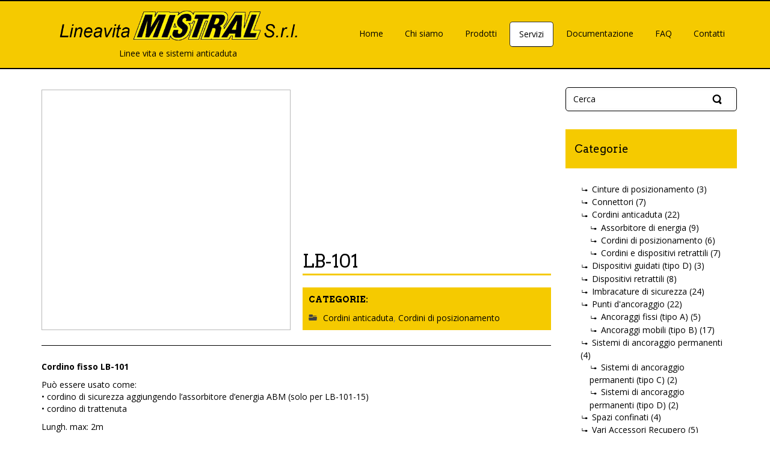

--- FILE ---
content_type: text/html; charset=UTF-8
request_url: http://www.lineavitamistral.it/lb-101/
body_size: 45390
content:
<!DOCTYPE html>
<html dir="ltr" lang="it-IT">
<head>
    <meta charset="UTF-8" />
    <link href="http://www.lineavitamistral.it/wp-content/themes/Mistral_ok/images/98855fe61c7b9c69cb8f3b963c7a3f73_m.ico" rel="icon" type="image/x-icon" />
    <link rel="pingback" href="http://www.lineavitamistral.it/xmlrpc.php" />
    <script>
    var themeHasJQuery = !!window.jQuery;
</script>
<script src="http://www.lineavitamistral.it/wp-content/themes/Mistral_ok/jquery.js?ver=1.0.1060"></script>
<script>
    window._$ = jQuery.noConflict(themeHasJQuery);
</script>
    <meta name="viewport" content="width=device-width, initial-scale=1.0">
<!--[if lte IE 9]>
<link rel="stylesheet" type="text/css" href="http://www.lineavitamistral.it/wp-content/themes/Mistral_ok/layout.ie.css" />
<script src="http://www.lineavitamistral.it/wp-content/themes/Mistral_ok/layout.ie.js"></script>
<![endif]-->
<link class="" href='//fonts.googleapis.com/css?family=Open+Sans:300,300italic,regular,italic,600,600italic,700,700italic,800,800italic|Arvo:regular,italic,700,700italic&subset=latin' rel='stylesheet' type='text/css'>
<script src="http://www.lineavitamistral.it/wp-content/themes/Mistral_ok/layout.core.js"></script>
<script src="http://www.lineavitamistral.it/wp-content/themes/Mistral_ok/CloudZoom.js?ver=1.0.1060" type="text/javascript"></script>
    
    <title>LB-101 &#8211; Lineavita Mistral Srl</title>
<meta name='robots' content='max-image-preview:large' />
	<style>img:is([sizes="auto" i], [sizes^="auto," i]) { contain-intrinsic-size: 3000px 1500px }</style>
	<link rel="alternate" type="application/rss+xml" title="Lineavita Mistral Srl &raquo; Feed" href="https://www.lineavitamistral.it/feed/" />
<link rel="alternate" type="application/rss+xml" title="Lineavita Mistral Srl &raquo; Feed dei commenti" href="https://www.lineavitamistral.it/comments/feed/" />
<link rel="alternate" type="application/rss+xml" title="Lineavita Mistral Srl &raquo; LB-101 Feed dei commenti" href="https://www.lineavitamistral.it/lb-101/feed/" />
<script type="text/javascript">
/* <![CDATA[ */
window._wpemojiSettings = {"baseUrl":"https:\/\/s.w.org\/images\/core\/emoji\/16.0.1\/72x72\/","ext":".png","svgUrl":"https:\/\/s.w.org\/images\/core\/emoji\/16.0.1\/svg\/","svgExt":".svg","source":{"concatemoji":"http:\/\/www.lineavitamistral.it\/wp-includes\/js\/wp-emoji-release.min.js?ver=6.8.3"}};
/*! This file is auto-generated */
!function(s,n){var o,i,e;function c(e){try{var t={supportTests:e,timestamp:(new Date).valueOf()};sessionStorage.setItem(o,JSON.stringify(t))}catch(e){}}function p(e,t,n){e.clearRect(0,0,e.canvas.width,e.canvas.height),e.fillText(t,0,0);var t=new Uint32Array(e.getImageData(0,0,e.canvas.width,e.canvas.height).data),a=(e.clearRect(0,0,e.canvas.width,e.canvas.height),e.fillText(n,0,0),new Uint32Array(e.getImageData(0,0,e.canvas.width,e.canvas.height).data));return t.every(function(e,t){return e===a[t]})}function u(e,t){e.clearRect(0,0,e.canvas.width,e.canvas.height),e.fillText(t,0,0);for(var n=e.getImageData(16,16,1,1),a=0;a<n.data.length;a++)if(0!==n.data[a])return!1;return!0}function f(e,t,n,a){switch(t){case"flag":return n(e,"\ud83c\udff3\ufe0f\u200d\u26a7\ufe0f","\ud83c\udff3\ufe0f\u200b\u26a7\ufe0f")?!1:!n(e,"\ud83c\udde8\ud83c\uddf6","\ud83c\udde8\u200b\ud83c\uddf6")&&!n(e,"\ud83c\udff4\udb40\udc67\udb40\udc62\udb40\udc65\udb40\udc6e\udb40\udc67\udb40\udc7f","\ud83c\udff4\u200b\udb40\udc67\u200b\udb40\udc62\u200b\udb40\udc65\u200b\udb40\udc6e\u200b\udb40\udc67\u200b\udb40\udc7f");case"emoji":return!a(e,"\ud83e\udedf")}return!1}function g(e,t,n,a){var r="undefined"!=typeof WorkerGlobalScope&&self instanceof WorkerGlobalScope?new OffscreenCanvas(300,150):s.createElement("canvas"),o=r.getContext("2d",{willReadFrequently:!0}),i=(o.textBaseline="top",o.font="600 32px Arial",{});return e.forEach(function(e){i[e]=t(o,e,n,a)}),i}function t(e){var t=s.createElement("script");t.src=e,t.defer=!0,s.head.appendChild(t)}"undefined"!=typeof Promise&&(o="wpEmojiSettingsSupports",i=["flag","emoji"],n.supports={everything:!0,everythingExceptFlag:!0},e=new Promise(function(e){s.addEventListener("DOMContentLoaded",e,{once:!0})}),new Promise(function(t){var n=function(){try{var e=JSON.parse(sessionStorage.getItem(o));if("object"==typeof e&&"number"==typeof e.timestamp&&(new Date).valueOf()<e.timestamp+604800&&"object"==typeof e.supportTests)return e.supportTests}catch(e){}return null}();if(!n){if("undefined"!=typeof Worker&&"undefined"!=typeof OffscreenCanvas&&"undefined"!=typeof URL&&URL.createObjectURL&&"undefined"!=typeof Blob)try{var e="postMessage("+g.toString()+"("+[JSON.stringify(i),f.toString(),p.toString(),u.toString()].join(",")+"));",a=new Blob([e],{type:"text/javascript"}),r=new Worker(URL.createObjectURL(a),{name:"wpTestEmojiSupports"});return void(r.onmessage=function(e){c(n=e.data),r.terminate(),t(n)})}catch(e){}c(n=g(i,f,p,u))}t(n)}).then(function(e){for(var t in e)n.supports[t]=e[t],n.supports.everything=n.supports.everything&&n.supports[t],"flag"!==t&&(n.supports.everythingExceptFlag=n.supports.everythingExceptFlag&&n.supports[t]);n.supports.everythingExceptFlag=n.supports.everythingExceptFlag&&!n.supports.flag,n.DOMReady=!1,n.readyCallback=function(){n.DOMReady=!0}}).then(function(){return e}).then(function(){var e;n.supports.everything||(n.readyCallback(),(e=n.source||{}).concatemoji?t(e.concatemoji):e.wpemoji&&e.twemoji&&(t(e.twemoji),t(e.wpemoji)))}))}((window,document),window._wpemojiSettings);
/* ]]> */
</script>
<link rel='stylesheet' id='pt-cv-public-style-css' href='http://www.lineavitamistral.it/wp-content/plugins/content-views-query-and-display-post-page/public/assets/css/cv.css?ver=4.1' type='text/css' media='all' />
<style id='wp-emoji-styles-inline-css' type='text/css'>

	img.wp-smiley, img.emoji {
		display: inline !important;
		border: none !important;
		box-shadow: none !important;
		height: 1em !important;
		width: 1em !important;
		margin: 0 0.07em !important;
		vertical-align: -0.1em !important;
		background: none !important;
		padding: 0 !important;
	}
</style>
<link rel='stylesheet' id='wp-block-library-css' href='http://www.lineavitamistral.it/wp-includes/css/dist/block-library/style.min.css?ver=6.8.3' type='text/css' media='all' />
<style id='classic-theme-styles-inline-css' type='text/css'>
/*! This file is auto-generated */
.wp-block-button__link{color:#fff;background-color:#32373c;border-radius:9999px;box-shadow:none;text-decoration:none;padding:calc(.667em + 2px) calc(1.333em + 2px);font-size:1.125em}.wp-block-file__button{background:#32373c;color:#fff;text-decoration:none}
</style>
<style id='global-styles-inline-css' type='text/css'>
:root{--wp--preset--aspect-ratio--square: 1;--wp--preset--aspect-ratio--4-3: 4/3;--wp--preset--aspect-ratio--3-4: 3/4;--wp--preset--aspect-ratio--3-2: 3/2;--wp--preset--aspect-ratio--2-3: 2/3;--wp--preset--aspect-ratio--16-9: 16/9;--wp--preset--aspect-ratio--9-16: 9/16;--wp--preset--color--black: #000000;--wp--preset--color--cyan-bluish-gray: #abb8c3;--wp--preset--color--white: #ffffff;--wp--preset--color--pale-pink: #f78da7;--wp--preset--color--vivid-red: #cf2e2e;--wp--preset--color--luminous-vivid-orange: #ff6900;--wp--preset--color--luminous-vivid-amber: #fcb900;--wp--preset--color--light-green-cyan: #7bdcb5;--wp--preset--color--vivid-green-cyan: #00d084;--wp--preset--color--pale-cyan-blue: #8ed1fc;--wp--preset--color--vivid-cyan-blue: #0693e3;--wp--preset--color--vivid-purple: #9b51e0;--wp--preset--gradient--vivid-cyan-blue-to-vivid-purple: linear-gradient(135deg,rgba(6,147,227,1) 0%,rgb(155,81,224) 100%);--wp--preset--gradient--light-green-cyan-to-vivid-green-cyan: linear-gradient(135deg,rgb(122,220,180) 0%,rgb(0,208,130) 100%);--wp--preset--gradient--luminous-vivid-amber-to-luminous-vivid-orange: linear-gradient(135deg,rgba(252,185,0,1) 0%,rgba(255,105,0,1) 100%);--wp--preset--gradient--luminous-vivid-orange-to-vivid-red: linear-gradient(135deg,rgba(255,105,0,1) 0%,rgb(207,46,46) 100%);--wp--preset--gradient--very-light-gray-to-cyan-bluish-gray: linear-gradient(135deg,rgb(238,238,238) 0%,rgb(169,184,195) 100%);--wp--preset--gradient--cool-to-warm-spectrum: linear-gradient(135deg,rgb(74,234,220) 0%,rgb(151,120,209) 20%,rgb(207,42,186) 40%,rgb(238,44,130) 60%,rgb(251,105,98) 80%,rgb(254,248,76) 100%);--wp--preset--gradient--blush-light-purple: linear-gradient(135deg,rgb(255,206,236) 0%,rgb(152,150,240) 100%);--wp--preset--gradient--blush-bordeaux: linear-gradient(135deg,rgb(254,205,165) 0%,rgb(254,45,45) 50%,rgb(107,0,62) 100%);--wp--preset--gradient--luminous-dusk: linear-gradient(135deg,rgb(255,203,112) 0%,rgb(199,81,192) 50%,rgb(65,88,208) 100%);--wp--preset--gradient--pale-ocean: linear-gradient(135deg,rgb(255,245,203) 0%,rgb(182,227,212) 50%,rgb(51,167,181) 100%);--wp--preset--gradient--electric-grass: linear-gradient(135deg,rgb(202,248,128) 0%,rgb(113,206,126) 100%);--wp--preset--gradient--midnight: linear-gradient(135deg,rgb(2,3,129) 0%,rgb(40,116,252) 100%);--wp--preset--font-size--small: 13px;--wp--preset--font-size--medium: 20px;--wp--preset--font-size--large: 36px;--wp--preset--font-size--x-large: 42px;--wp--preset--spacing--20: 0.44rem;--wp--preset--spacing--30: 0.67rem;--wp--preset--spacing--40: 1rem;--wp--preset--spacing--50: 1.5rem;--wp--preset--spacing--60: 2.25rem;--wp--preset--spacing--70: 3.38rem;--wp--preset--spacing--80: 5.06rem;--wp--preset--shadow--natural: 6px 6px 9px rgba(0, 0, 0, 0.2);--wp--preset--shadow--deep: 12px 12px 50px rgba(0, 0, 0, 0.4);--wp--preset--shadow--sharp: 6px 6px 0px rgba(0, 0, 0, 0.2);--wp--preset--shadow--outlined: 6px 6px 0px -3px rgba(255, 255, 255, 1), 6px 6px rgba(0, 0, 0, 1);--wp--preset--shadow--crisp: 6px 6px 0px rgba(0, 0, 0, 1);}:where(.is-layout-flex){gap: 0.5em;}:where(.is-layout-grid){gap: 0.5em;}body .is-layout-flex{display: flex;}.is-layout-flex{flex-wrap: wrap;align-items: center;}.is-layout-flex > :is(*, div){margin: 0;}body .is-layout-grid{display: grid;}.is-layout-grid > :is(*, div){margin: 0;}:where(.wp-block-columns.is-layout-flex){gap: 2em;}:where(.wp-block-columns.is-layout-grid){gap: 2em;}:where(.wp-block-post-template.is-layout-flex){gap: 1.25em;}:where(.wp-block-post-template.is-layout-grid){gap: 1.25em;}.has-black-color{color: var(--wp--preset--color--black) !important;}.has-cyan-bluish-gray-color{color: var(--wp--preset--color--cyan-bluish-gray) !important;}.has-white-color{color: var(--wp--preset--color--white) !important;}.has-pale-pink-color{color: var(--wp--preset--color--pale-pink) !important;}.has-vivid-red-color{color: var(--wp--preset--color--vivid-red) !important;}.has-luminous-vivid-orange-color{color: var(--wp--preset--color--luminous-vivid-orange) !important;}.has-luminous-vivid-amber-color{color: var(--wp--preset--color--luminous-vivid-amber) !important;}.has-light-green-cyan-color{color: var(--wp--preset--color--light-green-cyan) !important;}.has-vivid-green-cyan-color{color: var(--wp--preset--color--vivid-green-cyan) !important;}.has-pale-cyan-blue-color{color: var(--wp--preset--color--pale-cyan-blue) !important;}.has-vivid-cyan-blue-color{color: var(--wp--preset--color--vivid-cyan-blue) !important;}.has-vivid-purple-color{color: var(--wp--preset--color--vivid-purple) !important;}.has-black-background-color{background-color: var(--wp--preset--color--black) !important;}.has-cyan-bluish-gray-background-color{background-color: var(--wp--preset--color--cyan-bluish-gray) !important;}.has-white-background-color{background-color: var(--wp--preset--color--white) !important;}.has-pale-pink-background-color{background-color: var(--wp--preset--color--pale-pink) !important;}.has-vivid-red-background-color{background-color: var(--wp--preset--color--vivid-red) !important;}.has-luminous-vivid-orange-background-color{background-color: var(--wp--preset--color--luminous-vivid-orange) !important;}.has-luminous-vivid-amber-background-color{background-color: var(--wp--preset--color--luminous-vivid-amber) !important;}.has-light-green-cyan-background-color{background-color: var(--wp--preset--color--light-green-cyan) !important;}.has-vivid-green-cyan-background-color{background-color: var(--wp--preset--color--vivid-green-cyan) !important;}.has-pale-cyan-blue-background-color{background-color: var(--wp--preset--color--pale-cyan-blue) !important;}.has-vivid-cyan-blue-background-color{background-color: var(--wp--preset--color--vivid-cyan-blue) !important;}.has-vivid-purple-background-color{background-color: var(--wp--preset--color--vivid-purple) !important;}.has-black-border-color{border-color: var(--wp--preset--color--black) !important;}.has-cyan-bluish-gray-border-color{border-color: var(--wp--preset--color--cyan-bluish-gray) !important;}.has-white-border-color{border-color: var(--wp--preset--color--white) !important;}.has-pale-pink-border-color{border-color: var(--wp--preset--color--pale-pink) !important;}.has-vivid-red-border-color{border-color: var(--wp--preset--color--vivid-red) !important;}.has-luminous-vivid-orange-border-color{border-color: var(--wp--preset--color--luminous-vivid-orange) !important;}.has-luminous-vivid-amber-border-color{border-color: var(--wp--preset--color--luminous-vivid-amber) !important;}.has-light-green-cyan-border-color{border-color: var(--wp--preset--color--light-green-cyan) !important;}.has-vivid-green-cyan-border-color{border-color: var(--wp--preset--color--vivid-green-cyan) !important;}.has-pale-cyan-blue-border-color{border-color: var(--wp--preset--color--pale-cyan-blue) !important;}.has-vivid-cyan-blue-border-color{border-color: var(--wp--preset--color--vivid-cyan-blue) !important;}.has-vivid-purple-border-color{border-color: var(--wp--preset--color--vivid-purple) !important;}.has-vivid-cyan-blue-to-vivid-purple-gradient-background{background: var(--wp--preset--gradient--vivid-cyan-blue-to-vivid-purple) !important;}.has-light-green-cyan-to-vivid-green-cyan-gradient-background{background: var(--wp--preset--gradient--light-green-cyan-to-vivid-green-cyan) !important;}.has-luminous-vivid-amber-to-luminous-vivid-orange-gradient-background{background: var(--wp--preset--gradient--luminous-vivid-amber-to-luminous-vivid-orange) !important;}.has-luminous-vivid-orange-to-vivid-red-gradient-background{background: var(--wp--preset--gradient--luminous-vivid-orange-to-vivid-red) !important;}.has-very-light-gray-to-cyan-bluish-gray-gradient-background{background: var(--wp--preset--gradient--very-light-gray-to-cyan-bluish-gray) !important;}.has-cool-to-warm-spectrum-gradient-background{background: var(--wp--preset--gradient--cool-to-warm-spectrum) !important;}.has-blush-light-purple-gradient-background{background: var(--wp--preset--gradient--blush-light-purple) !important;}.has-blush-bordeaux-gradient-background{background: var(--wp--preset--gradient--blush-bordeaux) !important;}.has-luminous-dusk-gradient-background{background: var(--wp--preset--gradient--luminous-dusk) !important;}.has-pale-ocean-gradient-background{background: var(--wp--preset--gradient--pale-ocean) !important;}.has-electric-grass-gradient-background{background: var(--wp--preset--gradient--electric-grass) !important;}.has-midnight-gradient-background{background: var(--wp--preset--gradient--midnight) !important;}.has-small-font-size{font-size: var(--wp--preset--font-size--small) !important;}.has-medium-font-size{font-size: var(--wp--preset--font-size--medium) !important;}.has-large-font-size{font-size: var(--wp--preset--font-size--large) !important;}.has-x-large-font-size{font-size: var(--wp--preset--font-size--x-large) !important;}
:where(.wp-block-post-template.is-layout-flex){gap: 1.25em;}:where(.wp-block-post-template.is-layout-grid){gap: 1.25em;}
:where(.wp-block-columns.is-layout-flex){gap: 2em;}:where(.wp-block-columns.is-layout-grid){gap: 2em;}
:root :where(.wp-block-pullquote){font-size: 1.5em;line-height: 1.6;}
</style>
<link rel='stylesheet' id='contact-form-7-css' href='http://www.lineavitamistral.it/wp-content/plugins/contact-form-7/includes/css/styles.css?ver=6.1' type='text/css' media='all' />
<link rel='stylesheet' id='wpos-slick-style-css' href='http://www.lineavitamistral.it/wp-content/plugins/post-category-image-with-grid-and-slider/assets/css/slick.css?ver=1.5.3' type='text/css' media='all' />
<link rel='stylesheet' id='pciwgas-publlic-style-css' href='http://www.lineavitamistral.it/wp-content/plugins/post-category-image-with-grid-and-slider/assets/css/pciwgas-public.css?ver=1.5.3' type='text/css' media='all' />
<link rel='stylesheet' id='theme-bootstrap-css' href='//www.lineavitamistral.it/wp-content/themes/Mistral_ok/bootstrap.min.css?ver=1.0.1060' type='text/css' media='all' />
<link rel='stylesheet' id='theme-style-css' href='//www.lineavitamistral.it/wp-content/themes/Mistral_ok/style.min.css?ver=1.0.1060' type='text/css' media='all' />
<script type="text/javascript" src="http://www.lineavitamistral.it/wp-includes/js/jquery/jquery.min.js?ver=3.7.1" id="jquery-core-js"></script>
<script type="text/javascript" src="http://www.lineavitamistral.it/wp-includes/js/jquery/jquery-migrate.min.js?ver=3.4.1" id="jquery-migrate-js"></script>
<script type="text/javascript" src="//www.lineavitamistral.it/wp-content/themes/Mistral_ok/bootstrap.min.js?ver=1.0.1060" id="theme-bootstrap-js"></script>
<script type="text/javascript" src="//www.lineavitamistral.it/wp-content/themes/Mistral_ok/script.js?ver=1.0.1060" id="theme-script-js"></script>
<link rel="https://api.w.org/" href="https://www.lineavitamistral.it/wp-json/" /><link rel="alternate" title="JSON" type="application/json" href="https://www.lineavitamistral.it/wp-json/wp/v2/posts/531" /><link rel="EditURI" type="application/rsd+xml" title="RSD" href="https://www.lineavitamistral.it/xmlrpc.php?rsd" />
<link rel="canonical" href="https://www.lineavitamistral.it/lb-101/" />
<link rel='shortlink' href='https://www.lineavitamistral.it/?p=531' />
<link rel="alternate" title="oEmbed (JSON)" type="application/json+oembed" href="https://www.lineavitamistral.it/wp-json/oembed/1.0/embed?url=https%3A%2F%2Fwww.lineavitamistral.it%2Flb-101%2F" />
<link rel="alternate" title="oEmbed (XML)" type="text/xml+oembed" href="https://www.lineavitamistral.it/wp-json/oembed/1.0/embed?url=https%3A%2F%2Fwww.lineavitamistral.it%2Flb-101%2F&#038;format=xml" />
<link rel='header_link' href='https://www.lineavitamistral.it/' /><script>window.wpJQuery = window.jQuery;</script><link rel="icon" href="https://www.lineavitamistral.it/wp-content/uploads/2019/11/cropped-lineavitamistral_logo-32x32.png" sizes="32x32" />
<link rel="icon" href="https://www.lineavitamistral.it/wp-content/uploads/2019/11/cropped-lineavitamistral_logo-192x192.png" sizes="192x192" />
<link rel="apple-touch-icon" href="https://www.lineavitamistral.it/wp-content/uploads/2019/11/cropped-lineavitamistral_logo-180x180.png" />
<meta name="msapplication-TileImage" content="https://www.lineavitamistral.it/wp-content/uploads/2019/11/cropped-lineavitamistral_logo-270x270.png" />
    
</head>
<body class="wp-singular post-template-default single single-post postid-531 single-format-standard wp-theme-Mistral_ok  hfeed bootstrap bd-body-6 bd-pagebackground bd-margins post-template">
<header class=" bd-headerarea-1 bd-margins">
        <div class="bd-containereffect-6 container-effect container "><div class=" bd-layoutcontainer-68  bd-columns bd-no-margins">
    <div class="bd-container-inner">
        <div class="container-fluid">
            <div class="row 
 bd-row-flex 
 bd-row-align-middle">
                <div class=" bd-columnwrapper-196 
 col-lg-5
 col-md-4
 col-sm-12
 col-xs-12">
    <div class="bd-layoutcolumn-196 bd-column" ><div class="bd-vertical-align-wrapper">
<a class=" bd-logo-5 bd-no-margins" href="">
<img class=" bd-imagestyles" src="http://www.lineavitamistral.it/wp-content/themes/Mistral_ok/images/138977e8fad1e6c291e77141cdd50fa6_logo_new_black.png" alt="Lineavita Mistral Srl">
</a>
	
		<div class=" bd-slogan-2 bd-no-margins">
    <div class="bd-container-inner">
        Linee vita e sistemi anticaduta    </div>
</div></div></div>
</div>
	
		<div class=" bd-columnwrapper-197 
 col-lg-7
 col-md-8
 col-sm-12
 col-xs-12">
    <div class="bd-layoutcolumn-197 bd-column" ><div class="bd-vertical-align-wrapper">    
    <nav class=" bd-hmenu-4"  data-responsive-menu="true" data-responsive-levels="expand on click" data-responsive-type="offcanvas" data-offcanvas-delay="0ms" data-offcanvas-duration="700ms" data-offcanvas-timing-function="ease">
        
            <div class=" bd-menuoverlay-24 bd-menu-overlay"></div>
            <div class=" bd-responsivemenu-3 collapse-button">
    <div class="bd-container-inner">
        <div class="bd-menuitem-17 ">
            <a  data-toggle="collapse"
                data-target=".bd-hmenu-4 .collapse-button + .navbar-collapse"
                href="#" onclick="return false;">
                    <span>MENU</span>
            </a>
        </div>
    </div>
</div>
            <div class="navbar-collapse collapse width">
        
        <div class=" bd-horizontalmenu-4 clearfix">
            <div class="bd-container-inner">
            
            
<ul class=" bd-menu-7 nav nav-pills nav-center">
    <li class=" bd-menuitem-18 bd-toplevel-item ">
    <a class=" "  href="https://www.lineavitamistral.it/">
        <span>
            Home        </span>
    </a>    </li>
    
<li class=" bd-menuitem-18 bd-toplevel-item ">
    <a class=" "  href="https://www.lineavitamistral.it/chi-siamo/">
        <span>
            Chi siamo        </span>
    </a>    </li>
    
<li class=" bd-menuitem-18 bd-toplevel-item ">
    <a class=" "  href="https://www.lineavitamistral.it/prodotti/">
        <span>
            Prodotti        </span>
    </a>    </li>
    
<li class=" bd-menuitem-18 bd-toplevel-item  bd-submenu-icon-only">
    <a class=" active"  href="#">
        <span>
            Servizi        </span>
    </a>    
    <div class="bd-menu-8-popup ">
            <ul class="bd-menu-8  bd-no-margins   active">
        
            <li class=" bd-menuitem-19  bd-sub-item">
    
            <a class=" "  href="https://www.lineavitamistral.it/progettazione/">
                <span>
                    Progettazione                </span>
            </a>
            </li>
    
    
    
            <li class=" bd-menuitem-19  bd-sub-item">
    
            <a class=" "  href="https://www.lineavitamistral.it/formazione/">
                <span>
                    Formazione                </span>
            </a>
            </li>
    
    
    
            <li class=" bd-menuitem-19  bd-sub-item">
    
            <a class=" "  href="https://www.lineavitamistral.it/consulenza/">
                <span>
                    Consulenza                </span>
            </a>
            </li>
    
    
    
            <li class=" bd-menuitem-19  bd-sub-item">
    
            <a class=" "  href="https://www.lineavitamistral.it/servizio-revisione-linee-vita-e-dpi/">
                <span>
                    Revisione Linee Vita e DPI                </span>
            </a>
            </li>
    
    
            </ul>
        </div>
    
    </li>
    
<li class=" bd-menuitem-18 bd-toplevel-item  bd-submenu-icon-only">
    <a class=" "  href="#">
        <span>
            Documentazione        </span>
    </a>    
    <div class="bd-menu-8-popup ">
            <ul class="bd-menu-8  bd-no-margins  ">
        
            <li class=" bd-menuitem-19  bd-sub-item">
    
            <a class=" "  href="https://www.lineavitamistral.it/generalita/">
                <span>
                    Generalità                </span>
            </a>
            </li>
    
    
    
            <li class=" bd-menuitem-19  bd-sub-item">
    
            <a class=" "  href="https://www.lineavitamistral.it/linee-guida-ispesl/">
                <span>
                    Linee guida ISPESL                </span>
            </a>
            </li>
    
    
    
            <li class=" bd-menuitem-19  bd-sub-item">
    
            <a class=" "  href="https://www.lineavitamistral.it/appunti-sui-sistemi/">
                <span>
                    Appunti sui sistemi                </span>
            </a>
            </li>
    
    
    
            <li class=" bd-menuitem-19  bd-sub-item">
    
            <a class=" "  href="https://www.lineavitamistral.it/regolamenti-regionali/">
                <span>
                    Regolamenti regionali                </span>
            </a>
            </li>
    
    
    
            <li class=" bd-menuitem-19  bd-sub-item">
    
            <a class=" "  href="https://www.lineavitamistral.it/dl-n-81-del-9-04-2008/">
                <span>
                    DL N 81 del 9-04-2008                </span>
            </a>
            </li>
    
    
            </ul>
        </div>
    
    </li>
    
<li class=" bd-menuitem-18 bd-toplevel-item ">
    <a class=" "  href="https://www.lineavitamistral.it/faq/">
        <span>
            FAQ        </span>
    </a>    </li>
    
<li class=" bd-menuitem-18 bd-toplevel-item ">
    <a class=" "  href="https://www.lineavitamistral.it/contatti/">
        <span>
            Contatti        </span>
    </a>    </li>
    
</ul>            
            </div>
        </div>
        

        <div class="bd-menu-close-icon">
    <a href="#" class="bd-icon  bd-icon-46"></a>
</div>

        
            </div>
    </nav>
    
</div></div>
</div>
            </div>
        </div>
    </div>
</div></div>
</header>
	
		<div class=" bd-stretchtobottom-4 bd-stretch-to-bottom" data-control-selector=".bd-contentlayout-6">
<div class="bd-contentlayout-6  bd-sheetstyles  bd-no-margins bd-margins" >
    <div class="bd-container-inner">

        <div class="bd-flex-vertical bd-stretch-inner bd-contentlayout-offset">
            
            <div class="bd-flex-horizontal bd-flex-wide bd-no-margins">
                
                <div class="bd-flex-vertical bd-flex-wide bd-no-margins">
                    

                    <div class=" bd-layoutitemsbox-20 bd-flex-wide bd-no-margins">
    <div class=" bd-content-15">
    
            <div class=" bd-blog-2">
        <div class="bd-container-inner">
        
                    
        <div class=" bd-grid-5 bd-margins">
            <div class="container-fluid">
                <div class="separated-grid row">
                        
                        <div class="separated-item-34 col-md-12 ">
                        
                            <div class="bd-griditem-34">
                                <article id="post-531" class=" bd-article-3 clearfix hentry post-531 post type-post status-publish format-standard has-post-thumbnail hentry category-cordini-anticaduta category-cordini-di-posizionamento tag-en-354 tag-en-358">
    <div class=" bd-layoutcontainer-17 bd-columns bd-no-margins">
    <div class="bd-container-inner">
        <div class="container-fluid">
            <div class="row 
 bd-row-flex 
 bd-row-align-bottom">
                <div class=" bd-columnwrapper-46 
 col-lg-6
 col-md-7
 col-sm-8">
    <div class="bd-layoutcolumn-46 bd-column" ><div class="bd-vertical-align-wrapper"><a href="https://www.lineavitamistral.it/lb-101/" title="LB-101" class=" bd-postimage-10 bd-imagescaling bd-imagescaling-10" ><img  width="195" height="318" src="https://www.lineavitamistral.it/wp-content/uploads/2016/08/LB-101post.jpg" class=" bd-imagestyles-64 wp-post-image" alt="LB-101" title="LB-101" decoding="async" fetchpriority="high" srcset="https://www.lineavitamistral.it/wp-content/uploads/2016/08/LB-101post.jpg 195w, https://www.lineavitamistral.it/wp-content/uploads/2016/08/LB-101post-153x250.jpg 153w, https://www.lineavitamistral.it/wp-content/uploads/2016/08/LB-101post-184x300.jpg 184w" sizes="(max-width: 195px) 100vw, 195px" /></a></div></div>
</div>
	
		<div class=" bd-columnwrapper-49 
 col-lg-6
 col-md-5
 col-sm-4">
    <div class="bd-layoutcolumn-49 bd-column" ><div class="bd-vertical-align-wrapper">    <h2 class="entry-title  bd-postheader-3">
        LB-101    </h2>
	
		<div class=" bd-layoutbox-23 bd-no-margins clearfix">
    <div class="bd-container-inner">
        <p class=" bd-textblock-51 bd-content-element">
    Categorie:</p>
	
		<div class=" bd-posticoncategory-20 bd-no-margins">
        <span class=" bd-icon bd-icon-96"><span><a href="https://www.lineavitamistral.it/category/cordini-anticaduta/" rel="category tag">Cordini anticaduta</a>, <a href="https://www.lineavitamistral.it/category/cordini-anticaduta/cordini-di-posizionamento/" rel="category tag">Cordini di posizionamento</a></span></span>
    </div>
    </div>
</div></div></div>
</div>
            </div>
        </div>
    </div>
</div>
	
		<div class="bd-separator-3  bd-separator-center bd-separator-content-center clearfix" >
    <div class="bd-container-inner">
        <div class="bd-separator-inner">
            
        </div>
    </div>
</div>
	
		<div class=" bd-postcontent-6 bd-tagstyles  entry-content bd-contentlayout-offset" >
    <p><strong>Cordino fisso LB-101</strong></p>
<p>Può essere usato come:<br />
• cordino di sicurezza aggiungendo l’assorbitore d’energia ABM (solo per LB-101-15)<br />
• cordino di trattenuta</p>
<p>Lungh. max: 2m<br />
Materiale: Polyamide</p>
<p><img decoding="async" class="alignnone size-full wp-image-532" src="https://www.lineavitamistral.it/wp-content/uploads/2016/08/LB-101.jpg" alt="LB-101" width="786" height="482" srcset="https://www.lineavitamistral.it/wp-content/uploads/2016/08/LB-101.jpg 786w, https://www.lineavitamistral.it/wp-content/uploads/2016/08/LB-101-250x153.jpg 250w, https://www.lineavitamistral.it/wp-content/uploads/2016/08/LB-101-300x184.jpg 300w, https://www.lineavitamistral.it/wp-content/uploads/2016/08/LB-101-768x471.jpg 768w" sizes="(max-width: 786px) 100vw, 786px" /></p>
<p>NOTA: la lunghezza è quella totale del cordino con i moschettoni, quindi la lunghezza della<br />
fune può essere diversa al variare dei moschettoni usati.</p>
<p><strong>ATTENZIONE:</strong><br />
<strong>Non usare come cordino anticaduta!</strong></p>
<p><img decoding="async" class="alignnone size-full wp-image-7" src="https://www.lineavitamistral.it/wp-content/uploads/2016/08/ce.gif" alt="ce" width="43" height="43" /> CE 0082 EN 358 EN 354<br />
<strong>LB-101 ARTICOLI STANDARD</strong><br />
LB-101-20-11 lunghezza 2,0 m con 2 AZ-011<br />
LB-101-20-22 lunghezza 2,0 m con 2 AZ-002<br />
LB-101-20 lunghezza 2,0 m senza moschettoni<br />
LB-101-15-11 lunghezza 1,5 m con 2 AZ-011<br />
LB-101-15-22 lunghezza 1,5 m con 2 AZ-002<br />
LB-101-15 lunghezza 1,5 m senza moschettoni</p>
</div>
</article>
                                                                                                                                </div>
                        </div>
                </div>
            </div>
        </div>
        <div class=" bd-blogpagination-2">
    <ul class="bd-pagination-15 pagination">
        <li class="bd-paginationitem-15">
        <a href="https://www.lineavitamistral.it/generalita-sui-cordini-di-posizionamento-en-358-e-cordini-fissi-354/" title="Generalità sui cordini di posizionamento EN 358 e cordini fissi 354" rel="prev">&laquo; Generalità sui cordini di posizionamento EN 358 e cordini fissi 354</a>    </li>
    
        <li class="bd-paginationitem-15">
        <a href="https://www.lineavitamistral.it/lb-102/" title="LB-102" rel="next">LB-102 &raquo;</a>    </li>
    </ul>
</div>
        </div>
    </div>
</div>
</div>

                    
                </div>
                
 
                                    <aside class="bd-sidebararea-1-column  bd-flex-vertical bd-flex-fixed">
                    <div class="bd-sidebararea-1 bd-flex-wide  bd-contentlayout-offset">
                        
                        <form id="search-4" class=" bd-search-4 form-inline" method="get" name="searchform" action="https://www.lineavitamistral.it/">
    <div class="bd-container-inner">
        <div class="bd-search-wrapper">
            
                <input name="s" type="text" class=" bd-bootstrapinput-7 form-control" value="" placeholder="Cerca">
                <a href="#" class="bd-icon-49 bd-icon " link-disable="true"></a>
        </div>
    </div>
        <script>
        (function (jQuery, $) {
            jQuery('.bd-search-4 .bd-icon-49').on('click', function (e) {
                e.preventDefault();
                jQuery('#search-4').submit();
            });
        })(window._$, window._$);
    </script>
</form>
	
		<div  class=" bd-secondarywidgetarea-6 clearfix" data-position="secondary"><div class=" bd-block-10 bd-own-margins widget widget_categories" id="categories-2" data-block-id="categories-2">
        
    <div class=" bd-blockheader bd-tagstyles">
        <h4>Categorie</h4>
    </div>
    
    <div class=" bd-blockcontent bd-tagstyles bd-custom-bulletlist ">

			<ul>
					<li class="cat-item cat-item-18"><a href="https://www.lineavitamistral.it/category/cinture-di-posizionamento/">Cinture di posizionamento</a> (3)
</li>
	<li class="cat-item cat-item-61"><a href="https://www.lineavitamistral.it/category/connettori/">Connettori</a> (7)
</li>
	<li class="cat-item cat-item-26"><a href="https://www.lineavitamistral.it/category/cordini-anticaduta/">Cordini anticaduta</a> (22)
<ul class='children'>
	<li class="cat-item cat-item-23"><a href="https://www.lineavitamistral.it/category/cordini-anticaduta/cordini-anticaduta-assorbitore/">Assorbitore di energia</a> (9)
</li>
	<li class="cat-item cat-item-36"><a href="https://www.lineavitamistral.it/category/cordini-anticaduta/cordini-di-posizionamento/">Cordini di posizionamento</a> (6)
</li>
	<li class="cat-item cat-item-93"><a href="https://www.lineavitamistral.it/category/cordini-anticaduta/cordini-retrattili/">Cordini e dispositivi retrattili</a> (7)
</li>
</ul>
</li>
	<li class="cat-item cat-item-45"><a href="https://www.lineavitamistral.it/category/dispositivi-guidati/">Dispositivi guidati (tipo D)</a> (3)
</li>
	<li class="cat-item cat-item-53"><a href="https://www.lineavitamistral.it/category/dispositivi-retrattili/">Dispositivi retrattili</a> (8)
</li>
	<li class="cat-item cat-item-8"><a href="https://www.lineavitamistral.it/category/imbracature-di-sicurezza/">Imbracature di sicurezza</a> (24)
</li>
	<li class="cat-item cat-item-66"><a href="https://www.lineavitamistral.it/category/punti-ancoraggio/">Punti d&#039;ancoraggio</a> (22)
<ul class='children'>
	<li class="cat-item cat-item-89"><a href="https://www.lineavitamistral.it/category/punti-ancoraggio/ancoraggi-fissi/">Ancoraggi fissi (tipo A)</a> (5)
</li>
	<li class="cat-item cat-item-88"><a href="https://www.lineavitamistral.it/category/punti-ancoraggio/ancoraggi-mobili/">Ancoraggi mobili (tipo B)</a> (17)
</li>
</ul>
</li>
	<li class="cat-item cat-item-91"><a href="https://www.lineavitamistral.it/category/sistemi-di-ancoraggio-permanenti/">Sistemi di ancoraggio permanenti</a> (4)
<ul class='children'>
	<li class="cat-item cat-item-78"><a href="https://www.lineavitamistral.it/category/sistemi-di-ancoraggio-permanenti/sistemi-ancoraggi-permanenti/">Sistemi di ancoraggio permanenti (tipo C)</a> (2)
</li>
	<li class="cat-item cat-item-92"><a href="https://www.lineavitamistral.it/category/sistemi-di-ancoraggio-permanenti/sistemi-di-ancoraggio-permanenti-tipo-d/">Sistemi di ancoraggio permanenti (tipo D)</a> (2)
</li>
</ul>
</li>
	<li class="cat-item cat-item-90"><a href="https://www.lineavitamistral.it/category/spazi-confinati/">Spazi confinati</a> (4)
</li>
	<li class="cat-item cat-item-77"><a href="https://www.lineavitamistral.it/category/vari-accessori-recupero/">Vari Accessori Recupero</a> (5)
</li>
			</ul>

			</div>
</div>
    <div class=" bd-block-10 bd-own-margins widget widget_recent_entries" id="recent-posts-2" data-block-id="recent-posts-2">
        
    <div class=" bd-blockheader bd-tagstyles">
        <h4>Ultimi prodotti</h4>
    </div>
    
    <div class=" bd-blockcontent bd-tagstyles bd-custom-bulletlist ">

		
		
		<ul>
											<li>
					<a href="https://www.lineavitamistral.it/p-03/">P-03</a>
									</li>
											<li>
					<a href="https://www.lineavitamistral.it/bw-250-15-11-22/">BW-250-15-11-22</a>
									</li>
											<li>
					<a href="https://www.lineavitamistral.it/prosafe/">Prosafe</a>
									</li>
											<li>
					<a href="https://www.lineavitamistral.it/maran/">Maran</a>
									</li>
											<li>
					<a href="https://www.lineavitamistral.it/at-190/">AT-190</a>
									</li>
					</ul>

		</div>
</div></div>                        
                    </div>
                </aside>
                                </div>
            
        </div>

    </div>
</div></div>
	
		<footer class=" bd-footerarea-1">
            <section class=" bd-section-2 bd-page-width bd-tagstyles " id="section4" data-section-title="Law Footer Three Columns Dark">
    <div class="bd-container-inner bd-margins clearfix">
        <div class=" bd-layoutcontainer-28 bd-columns bd-no-margins">
    <div class="bd-container-inner">
        <div class="container-fluid">
            <div class="row 
 bd-row-flex 
 bd-row-align-top">
                <div class=" bd-columnwrapper-62 
 col-md-4
 col-sm-6">
    <div class="bd-layoutcolumn-62 bd-column" ><div class="bd-vertical-align-wrapper"><h2 class=" bd-textblock-12 bd-content-element">
    Links</h2>
	
		<a 
 href="home" class="bd-linkbutton-19  bd-button-28  bd-own-margins bd-content-element"    >
    home
</a>
	
		<div class="bd-separator-2  bd-separator-center bd-separator-content-center clearfix" >
    <div class="bd-container-inner">
        <div class="bd-separator-inner">
            
        </div>
    </div>
</div>
	
		<a 
 href="chi-siamo" class="bd-linkbutton-22  bd-button-31  bd-own-margins bd-content-element"    >
    chi siamo
</a>
	
		<div class="bd-separator-5  bd-separator-center bd-separator-content-center clearfix" >
    <div class="bd-container-inner">
        <div class="bd-separator-inner">
            
        </div>
    </div>
</div>
	
		<a 
 href="prodotti" class="bd-linkbutton-23  bd-button-32  bd-own-margins bd-content-element"    >
    prodotti
</a>
	
		<div class="bd-separator-7  bd-separator-center bd-separator-content-center clearfix" >
    <div class="bd-container-inner">
        <div class="bd-separator-inner">
            
        </div>
    </div>
</div>
	
		<a 
 href="contatti" class="bd-linkbutton-26  bd-button-34  bd-own-margins bd-content-element"    >
    contatti
</a></div></div>
</div>
	
		<div class=" bd-columnwrapper-63 
 col-md-4
 col-sm-6">
    <div class="bd-layoutcolumn-63 bd-column" ><div class="bd-vertical-align-wrapper"><h2 class=" bd-textblock-23 bd-no-margins bd-content-element">
    Contatti</h2>
	
		<div class=" bd-spacer-5 clearfix"></div>
	
		<div class=" bd-layoutbox-5 bd-no-margins clearfix">
    <div class="bd-container-inner">
        <p class=" bd-textblock-25 bd-no-margins bd-content-element">
    Ufficio Tecnico: Via Belfiore n. 15 – 10125 Torino&nbsp;<br>Magazzino: C.so Mandelli n. 13/C – 10070 Cafasse (TO)&nbsp;<br>P.IVA 11019070017</p>
    </div>
</div>
	
		<div class=" bd-spacer-7 clearfix"></div>
	
		<div class=" bd-layoutbox-11 bd-no-margins clearfix">
    <div class="bd-container-inner">
        <p class=" bd-textblock-27 bd-no-margins bd-content-element">
    Ufficio Tecnico Tel. +39.011.657012<br style="color: rgb(0, 0, 0); font-size: 14px; text-align: start; background-color: rgb(255, 255, 255);">Commerciale Tel. +39.011.6691106<br>Magazzino Tel. +39.0123.41582</p>
    </div>
</div>
	
		<div class="bd-separator-9  bd-separator-center bd-separator-content-center clearfix" >
    <div class="bd-container-inner">
        <div class="bd-separator-inner">
            
        </div>
    </div>
</div>
	
		<div class=" bd-layoutbox-15 bd-no-margins clearfix">
    <div class="bd-container-inner">
        <p class=" bd-textblock-29 bd-no-margins bd-content-element">
    <br><a href="http://www.lineavitamistral.it/privacy">Informativa sui cookies</a></p>
    </div>
</div></div></div>
</div>
	
		<div class=" bd-columnwrapper-64 
 col-md-4
 col-sm-12">
    <div class="bd-layoutcolumn-64 bd-column" ><div class="bd-vertical-align-wrapper">
<a class=" bd-logo-3" href="">
<img class=" bd-imagestyles" src="http://www.lineavitamistral.it/wp-content/themes/Mistral_ok/images/03b402d5ee6e608ae15dcab964872cbe_logo_new_yellow.png" alt="Lineavita Mistral Srl">
</a>
	
		<div class=" bd-spacer-9 clearfix"></div>
	
		<div class=" bd-spacer-11 clearfix"></div>
	
		<p class=" bd-textblock-31 bd-content-element">
    © 2019 &nbsp;Lineavita Mistral Srl<br>Tutti i diritti riservati.
<br>P.IVA 11019070017<br><a href="/informativa-sulla-privacy">Informativa sulla privacy</a></p>
	
		<div class=" bd-spacer-13 clearfix"></div></div></div>
</div>
            </div>
        </div>
    </div>
</div>
	
		
    </div>
</section>
    </footer>
	
		<div data-smooth-scroll data-animation-time="250" class=" bd-smoothscroll-3"><a href="#" class=" bd-backtotop-1 ">
    <span class="bd-icon-67 bd-icon "></span>
</a></div>
<div id="wp-footer">
    <script type="speculationrules">
{"prefetch":[{"source":"document","where":{"and":[{"href_matches":"\/*"},{"not":{"href_matches":["\/wp-*.php","\/wp-admin\/*","\/wp-content\/uploads\/*","\/wp-content\/*","\/wp-content\/plugins\/*","\/wp-content\/themes\/Mistral_ok\/*","\/*\\?(.+)"]}},{"not":{"selector_matches":"a[rel~=\"nofollow\"]"}},{"not":{"selector_matches":".no-prefetch, .no-prefetch a"}}]},"eagerness":"conservative"}]}
</script>
<script type="text/javascript" src="http://www.lineavitamistral.it/wp-includes/js/dist/hooks.min.js?ver=4d63a3d491d11ffd8ac6" id="wp-hooks-js"></script>
<script type="text/javascript" src="http://www.lineavitamistral.it/wp-includes/js/dist/i18n.min.js?ver=5e580eb46a90c2b997e6" id="wp-i18n-js"></script>
<script type="text/javascript" id="wp-i18n-js-after">
/* <![CDATA[ */
wp.i18n.setLocaleData( { 'text direction\u0004ltr': [ 'ltr' ] } );
/* ]]> */
</script>
<script type="text/javascript" src="http://www.lineavitamistral.it/wp-content/plugins/contact-form-7/includes/swv/js/index.js?ver=6.1" id="swv-js"></script>
<script type="text/javascript" id="contact-form-7-js-translations">
/* <![CDATA[ */
( function( domain, translations ) {
	var localeData = translations.locale_data[ domain ] || translations.locale_data.messages;
	localeData[""].domain = domain;
	wp.i18n.setLocaleData( localeData, domain );
} )( "contact-form-7", {"translation-revision-date":"2025-04-27 13:59:08+0000","generator":"GlotPress\/4.0.1","domain":"messages","locale_data":{"messages":{"":{"domain":"messages","plural-forms":"nplurals=2; plural=n != 1;","lang":"it"},"This contact form is placed in the wrong place.":["Questo modulo di contatto \u00e8 posizionato nel posto sbagliato."],"Error:":["Errore:"]}},"comment":{"reference":"includes\/js\/index.js"}} );
/* ]]> */
</script>
<script type="text/javascript" id="contact-form-7-js-before">
/* <![CDATA[ */
var wpcf7 = {
    "api": {
        "root": "https:\/\/www.lineavitamistral.it\/wp-json\/",
        "namespace": "contact-form-7\/v1"
    }
};
/* ]]> */
</script>
<script type="text/javascript" src="http://www.lineavitamistral.it/wp-content/plugins/contact-form-7/includes/js/index.js?ver=6.1" id="contact-form-7-js"></script>
<script type="text/javascript" id="pt-cv-content-views-script-js-extra">
/* <![CDATA[ */
var PT_CV_PUBLIC = {"_prefix":"pt-cv-","page_to_show":"5","_nonce":"20de4813bf","is_admin":"","is_mobile":"","ajaxurl":"https:\/\/www.lineavitamistral.it\/wp-admin\/admin-ajax.php","lang":"","loading_image_src":"data:image\/gif;base64,R0lGODlhDwAPALMPAMrKygwMDJOTkz09PZWVla+vr3p6euTk5M7OzuXl5TMzMwAAAJmZmWZmZszMzP\/\/\/yH\/[base64]\/wyVlamTi3nSdgwFNdhEJgTJoNyoB9ISYoQmdjiZPcj7EYCAeCF1gEDo4Dz2eIAAAh+QQFCgAPACwCAAAADQANAAAEM\/DJBxiYeLKdX3IJZT1FU0iIg2RNKx3OkZVnZ98ToRD4MyiDnkAh6BkNC0MvsAj0kMpHBAAh+QQFCgAPACwGAAAACQAPAAAEMDC59KpFDll73HkAA2wVY5KgiK5b0RRoI6MuzG6EQqCDMlSGheEhUAgqgUUAFRySIgAh+QQFCgAPACwCAAIADQANAAAEM\/DJKZNLND\/[base64]"};
var PT_CV_PAGINATION = {"first":"\u00ab","prev":"\u2039","next":"\u203a","last":"\u00bb","goto_first":"Go to first page","goto_prev":"Go to previous page","goto_next":"Go to next page","goto_last":"Go to last page","current_page":"Current page is","goto_page":"Go to page"};
/* ]]> */
</script>
<script type="text/javascript" src="http://www.lineavitamistral.it/wp-content/plugins/content-views-query-and-display-post-page/public/assets/js/cv.js?ver=4.1" id="pt-cv-content-views-script-js"></script>
<script type="text/javascript" src="http://www.lineavitamistral.it/wp-includes/js/comment-reply.min.js?ver=6.8.3" id="comment-reply-js" async="async" data-wp-strategy="async"></script>
    <!-- 52 queries. 0,230 seconds. -->
</div>
</body>
</html>